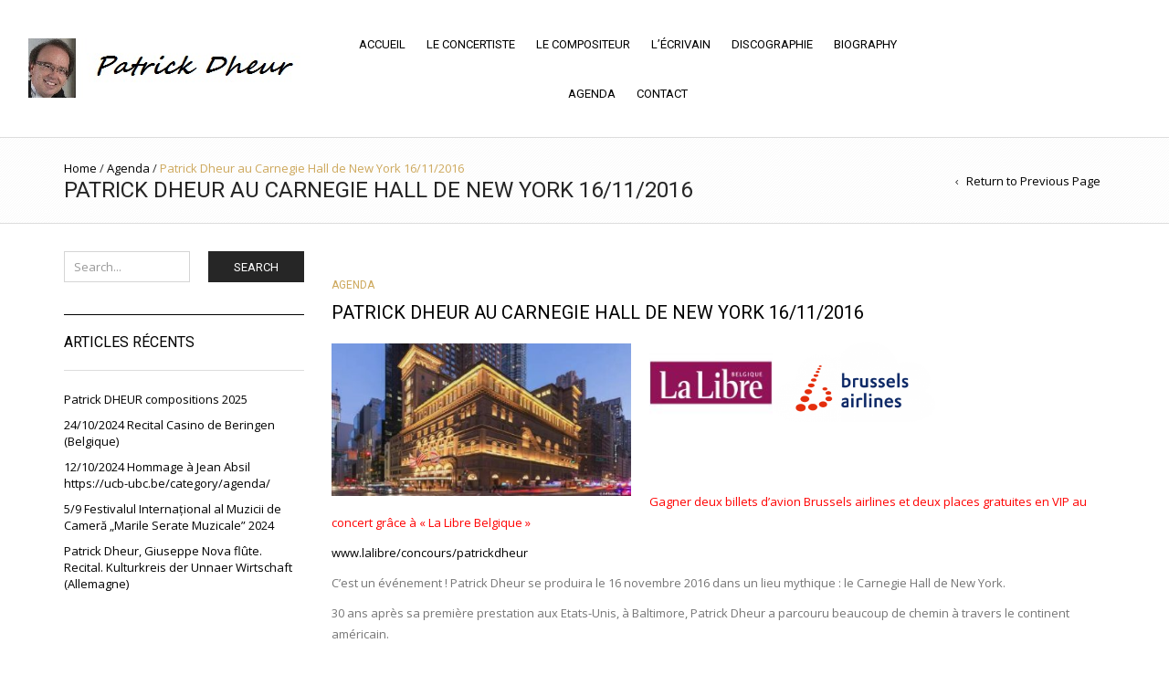

--- FILE ---
content_type: text/html; charset=UTF-8
request_url: http://www.dheur.org/patrick-dheur-au-carnegie-hall-de-new-york-16112016/
body_size: 18172
content:
<!DOCTYPE html>
<html lang="fr-FR" xmlns:og="http://opengraphprotocol.org/schema/" xmlns:fb="http://www.facebook.com/2008/fbml">
<head>
    	<meta charset="UTF-8" />
    
    <meta name="viewport" content="width=device-width, initial-scale=1, maximum-scale=2.0"/>
   
	<link rel="shortcut icon" href="http://http://www.dheur.org/wp-content/themes/royal/images/favicon.ico" />
	<title>Patrick Dheur au Carnegie Hall de New York 16/11/2016 | Patrick Dheur - Pianiste, Concertiste, Compositeur, Ecrivain</title>
						<script type="text/javascript">document.documentElement.className = document.documentElement.className + ' yes-js js_active js'</script>
						<style>
				.wishlist_table .add_to_cart, a.add_to_wishlist.button.alt { border-radius: 16px; -moz-border-radius: 16px; -webkit-border-radius: 16px; }			</style>
			<script type="text/javascript">
				var yith_wcwl_plugin_ajax_web_url = '/wp-admin/admin-ajax.php';
			</script>
		<meta name='robots' content='max-image-preview:large' />
<link rel='dns-prefetch' href='//fonts.googleapis.com' />
<link rel='dns-prefetch' href='//s.w.org' />
<link rel="alternate" type="application/rss+xml" title="Patrick Dheur - Pianiste, Concertiste, Compositeur, Ecrivain &raquo; Flux" href="http://www.dheur.org/feed/" />
<link rel="alternate" type="application/rss+xml" title="Patrick Dheur - Pianiste, Concertiste, Compositeur, Ecrivain &raquo; Flux des commentaires" href="http://www.dheur.org/comments/feed/" />
<meta property="og:title" content="Patrick Dheur au Carnegie Hall de New York 16/11/2016"/><meta property="og:type" content="article"/><meta property="og:description" content=""/><meta property="og:url" content="http://www.dheur.org/patrick-dheur-au-carnegie-hall-de-new-york-16112016/"/><meta property="og:site_name" content="Patrick Dheur - Pianiste, Concertiste, Compositeur, Ecrivain"/><meta property="og:image" content="http://www.dheur.org/wp-content/themes/royal/images/staticks/facebook-default.jpg"/><script type="text/javascript">
window._wpemojiSettings = {"baseUrl":"https:\/\/s.w.org\/images\/core\/emoji\/14.0.0\/72x72\/","ext":".png","svgUrl":"https:\/\/s.w.org\/images\/core\/emoji\/14.0.0\/svg\/","svgExt":".svg","source":{"concatemoji":"http:\/\/www.dheur.org\/wp-includes\/js\/wp-emoji-release.min.js"}};
/*! This file is auto-generated */
!function(e,a,t){var n,r,o,i=a.createElement("canvas"),p=i.getContext&&i.getContext("2d");function s(e,t){var a=String.fromCharCode,e=(p.clearRect(0,0,i.width,i.height),p.fillText(a.apply(this,e),0,0),i.toDataURL());return p.clearRect(0,0,i.width,i.height),p.fillText(a.apply(this,t),0,0),e===i.toDataURL()}function c(e){var t=a.createElement("script");t.src=e,t.defer=t.type="text/javascript",a.getElementsByTagName("head")[0].appendChild(t)}for(o=Array("flag","emoji"),t.supports={everything:!0,everythingExceptFlag:!0},r=0;r<o.length;r++)t.supports[o[r]]=function(e){if(!p||!p.fillText)return!1;switch(p.textBaseline="top",p.font="600 32px Arial",e){case"flag":return s([127987,65039,8205,9895,65039],[127987,65039,8203,9895,65039])?!1:!s([55356,56826,55356,56819],[55356,56826,8203,55356,56819])&&!s([55356,57332,56128,56423,56128,56418,56128,56421,56128,56430,56128,56423,56128,56447],[55356,57332,8203,56128,56423,8203,56128,56418,8203,56128,56421,8203,56128,56430,8203,56128,56423,8203,56128,56447]);case"emoji":return!s([129777,127995,8205,129778,127999],[129777,127995,8203,129778,127999])}return!1}(o[r]),t.supports.everything=t.supports.everything&&t.supports[o[r]],"flag"!==o[r]&&(t.supports.everythingExceptFlag=t.supports.everythingExceptFlag&&t.supports[o[r]]);t.supports.everythingExceptFlag=t.supports.everythingExceptFlag&&!t.supports.flag,t.DOMReady=!1,t.readyCallback=function(){t.DOMReady=!0},t.supports.everything||(n=function(){t.readyCallback()},a.addEventListener?(a.addEventListener("DOMContentLoaded",n,!1),e.addEventListener("load",n,!1)):(e.attachEvent("onload",n),a.attachEvent("onreadystatechange",function(){"complete"===a.readyState&&t.readyCallback()})),(e=t.source||{}).concatemoji?c(e.concatemoji):e.wpemoji&&e.twemoji&&(c(e.twemoji),c(e.wpemoji)))}(window,document,window._wpemojiSettings);
</script>
<style type="text/css">
img.wp-smiley,
img.emoji {
	display: inline !important;
	border: none !important;
	box-shadow: none !important;
	height: 1em !important;
	width: 1em !important;
	margin: 0 0.07em !important;
	vertical-align: -0.1em !important;
	background: none !important;
	padding: 0 !important;
}
</style>
	<link rel='stylesheet' id='dashicons-css'  href='http://www.dheur.org/wp-includes/css/dashicons.min.css' type='text/css' media='all' />
<link rel='stylesheet' id='wp-jquery-ui-dialog-css'  href='http://www.dheur.org/wp-includes/css/jquery-ui-dialog.min.css' type='text/css' media='all' />
<link rel='stylesheet' id='wp-block-library-css'  href='http://www.dheur.org/wp-includes/css/dist/block-library/style.min.css' type='text/css' media='all' />
<style id='global-styles-inline-css' type='text/css'>
body{--wp--preset--color--black: #000000;--wp--preset--color--cyan-bluish-gray: #abb8c3;--wp--preset--color--white: #ffffff;--wp--preset--color--pale-pink: #f78da7;--wp--preset--color--vivid-red: #cf2e2e;--wp--preset--color--luminous-vivid-orange: #ff6900;--wp--preset--color--luminous-vivid-amber: #fcb900;--wp--preset--color--light-green-cyan: #7bdcb5;--wp--preset--color--vivid-green-cyan: #00d084;--wp--preset--color--pale-cyan-blue: #8ed1fc;--wp--preset--color--vivid-cyan-blue: #0693e3;--wp--preset--color--vivid-purple: #9b51e0;--wp--preset--gradient--vivid-cyan-blue-to-vivid-purple: linear-gradient(135deg,rgba(6,147,227,1) 0%,rgb(155,81,224) 100%);--wp--preset--gradient--light-green-cyan-to-vivid-green-cyan: linear-gradient(135deg,rgb(122,220,180) 0%,rgb(0,208,130) 100%);--wp--preset--gradient--luminous-vivid-amber-to-luminous-vivid-orange: linear-gradient(135deg,rgba(252,185,0,1) 0%,rgba(255,105,0,1) 100%);--wp--preset--gradient--luminous-vivid-orange-to-vivid-red: linear-gradient(135deg,rgba(255,105,0,1) 0%,rgb(207,46,46) 100%);--wp--preset--gradient--very-light-gray-to-cyan-bluish-gray: linear-gradient(135deg,rgb(238,238,238) 0%,rgb(169,184,195) 100%);--wp--preset--gradient--cool-to-warm-spectrum: linear-gradient(135deg,rgb(74,234,220) 0%,rgb(151,120,209) 20%,rgb(207,42,186) 40%,rgb(238,44,130) 60%,rgb(251,105,98) 80%,rgb(254,248,76) 100%);--wp--preset--gradient--blush-light-purple: linear-gradient(135deg,rgb(255,206,236) 0%,rgb(152,150,240) 100%);--wp--preset--gradient--blush-bordeaux: linear-gradient(135deg,rgb(254,205,165) 0%,rgb(254,45,45) 50%,rgb(107,0,62) 100%);--wp--preset--gradient--luminous-dusk: linear-gradient(135deg,rgb(255,203,112) 0%,rgb(199,81,192) 50%,rgb(65,88,208) 100%);--wp--preset--gradient--pale-ocean: linear-gradient(135deg,rgb(255,245,203) 0%,rgb(182,227,212) 50%,rgb(51,167,181) 100%);--wp--preset--gradient--electric-grass: linear-gradient(135deg,rgb(202,248,128) 0%,rgb(113,206,126) 100%);--wp--preset--gradient--midnight: linear-gradient(135deg,rgb(2,3,129) 0%,rgb(40,116,252) 100%);--wp--preset--duotone--dark-grayscale: url('#wp-duotone-dark-grayscale');--wp--preset--duotone--grayscale: url('#wp-duotone-grayscale');--wp--preset--duotone--purple-yellow: url('#wp-duotone-purple-yellow');--wp--preset--duotone--blue-red: url('#wp-duotone-blue-red');--wp--preset--duotone--midnight: url('#wp-duotone-midnight');--wp--preset--duotone--magenta-yellow: url('#wp-duotone-magenta-yellow');--wp--preset--duotone--purple-green: url('#wp-duotone-purple-green');--wp--preset--duotone--blue-orange: url('#wp-duotone-blue-orange');--wp--preset--font-size--small: 13px;--wp--preset--font-size--medium: 20px;--wp--preset--font-size--large: 36px;--wp--preset--font-size--x-large: 42px;}.has-black-color{color: var(--wp--preset--color--black) !important;}.has-cyan-bluish-gray-color{color: var(--wp--preset--color--cyan-bluish-gray) !important;}.has-white-color{color: var(--wp--preset--color--white) !important;}.has-pale-pink-color{color: var(--wp--preset--color--pale-pink) !important;}.has-vivid-red-color{color: var(--wp--preset--color--vivid-red) !important;}.has-luminous-vivid-orange-color{color: var(--wp--preset--color--luminous-vivid-orange) !important;}.has-luminous-vivid-amber-color{color: var(--wp--preset--color--luminous-vivid-amber) !important;}.has-light-green-cyan-color{color: var(--wp--preset--color--light-green-cyan) !important;}.has-vivid-green-cyan-color{color: var(--wp--preset--color--vivid-green-cyan) !important;}.has-pale-cyan-blue-color{color: var(--wp--preset--color--pale-cyan-blue) !important;}.has-vivid-cyan-blue-color{color: var(--wp--preset--color--vivid-cyan-blue) !important;}.has-vivid-purple-color{color: var(--wp--preset--color--vivid-purple) !important;}.has-black-background-color{background-color: var(--wp--preset--color--black) !important;}.has-cyan-bluish-gray-background-color{background-color: var(--wp--preset--color--cyan-bluish-gray) !important;}.has-white-background-color{background-color: var(--wp--preset--color--white) !important;}.has-pale-pink-background-color{background-color: var(--wp--preset--color--pale-pink) !important;}.has-vivid-red-background-color{background-color: var(--wp--preset--color--vivid-red) !important;}.has-luminous-vivid-orange-background-color{background-color: var(--wp--preset--color--luminous-vivid-orange) !important;}.has-luminous-vivid-amber-background-color{background-color: var(--wp--preset--color--luminous-vivid-amber) !important;}.has-light-green-cyan-background-color{background-color: var(--wp--preset--color--light-green-cyan) !important;}.has-vivid-green-cyan-background-color{background-color: var(--wp--preset--color--vivid-green-cyan) !important;}.has-pale-cyan-blue-background-color{background-color: var(--wp--preset--color--pale-cyan-blue) !important;}.has-vivid-cyan-blue-background-color{background-color: var(--wp--preset--color--vivid-cyan-blue) !important;}.has-vivid-purple-background-color{background-color: var(--wp--preset--color--vivid-purple) !important;}.has-black-border-color{border-color: var(--wp--preset--color--black) !important;}.has-cyan-bluish-gray-border-color{border-color: var(--wp--preset--color--cyan-bluish-gray) !important;}.has-white-border-color{border-color: var(--wp--preset--color--white) !important;}.has-pale-pink-border-color{border-color: var(--wp--preset--color--pale-pink) !important;}.has-vivid-red-border-color{border-color: var(--wp--preset--color--vivid-red) !important;}.has-luminous-vivid-orange-border-color{border-color: var(--wp--preset--color--luminous-vivid-orange) !important;}.has-luminous-vivid-amber-border-color{border-color: var(--wp--preset--color--luminous-vivid-amber) !important;}.has-light-green-cyan-border-color{border-color: var(--wp--preset--color--light-green-cyan) !important;}.has-vivid-green-cyan-border-color{border-color: var(--wp--preset--color--vivid-green-cyan) !important;}.has-pale-cyan-blue-border-color{border-color: var(--wp--preset--color--pale-cyan-blue) !important;}.has-vivid-cyan-blue-border-color{border-color: var(--wp--preset--color--vivid-cyan-blue) !important;}.has-vivid-purple-border-color{border-color: var(--wp--preset--color--vivid-purple) !important;}.has-vivid-cyan-blue-to-vivid-purple-gradient-background{background: var(--wp--preset--gradient--vivid-cyan-blue-to-vivid-purple) !important;}.has-light-green-cyan-to-vivid-green-cyan-gradient-background{background: var(--wp--preset--gradient--light-green-cyan-to-vivid-green-cyan) !important;}.has-luminous-vivid-amber-to-luminous-vivid-orange-gradient-background{background: var(--wp--preset--gradient--luminous-vivid-amber-to-luminous-vivid-orange) !important;}.has-luminous-vivid-orange-to-vivid-red-gradient-background{background: var(--wp--preset--gradient--luminous-vivid-orange-to-vivid-red) !important;}.has-very-light-gray-to-cyan-bluish-gray-gradient-background{background: var(--wp--preset--gradient--very-light-gray-to-cyan-bluish-gray) !important;}.has-cool-to-warm-spectrum-gradient-background{background: var(--wp--preset--gradient--cool-to-warm-spectrum) !important;}.has-blush-light-purple-gradient-background{background: var(--wp--preset--gradient--blush-light-purple) !important;}.has-blush-bordeaux-gradient-background{background: var(--wp--preset--gradient--blush-bordeaux) !important;}.has-luminous-dusk-gradient-background{background: var(--wp--preset--gradient--luminous-dusk) !important;}.has-pale-ocean-gradient-background{background: var(--wp--preset--gradient--pale-ocean) !important;}.has-electric-grass-gradient-background{background: var(--wp--preset--gradient--electric-grass) !important;}.has-midnight-gradient-background{background: var(--wp--preset--gradient--midnight) !important;}.has-small-font-size{font-size: var(--wp--preset--font-size--small) !important;}.has-medium-font-size{font-size: var(--wp--preset--font-size--medium) !important;}.has-large-font-size{font-size: var(--wp--preset--font-size--large) !important;}.has-x-large-font-size{font-size: var(--wp--preset--font-size--x-large) !important;}
</style>
<link rel='stylesheet' id='contact-form-7-css'  href='http://www.dheur.org/wp-content/plugins/contact-form-7/includes/css/styles.css' type='text/css' media='all' />
<link rel='stylesheet' id='essential-grid-plugin-settings-css'  href='http://www.dheur.org/wp-content/plugins/essential-grid/public/assets/css/settings.css' type='text/css' media='all' />
<link rel='stylesheet' id='tp-open-sans-css'  href='http://fonts.googleapis.com/css?family=Open+Sans%3A300%2C400%2C600%2C700%2C800&#038;ver=6.0.11' type='text/css' media='all' />
<link rel='stylesheet' id='tp-raleway-css'  href='http://fonts.googleapis.com/css?family=Raleway%3A100%2C200%2C300%2C400%2C500%2C600%2C700%2C800%2C900&#038;ver=6.0.11' type='text/css' media='all' />
<link rel='stylesheet' id='tp-droid-serif-css'  href='http://fonts.googleapis.com/css?family=Droid+Serif%3A400%2C700&#038;ver=6.0.11' type='text/css' media='all' />
<link rel='stylesheet' id='rs-plugin-settings-css'  href='http://www.dheur.org/wp-content/plugins/revslider/public/assets/css/settings.css' type='text/css' media='all' />
<style id='rs-plugin-settings-inline-css' type='text/css'>
.tp-caption a{color:#ff7302;text-shadow:none;-webkit-transition:all 0.2s ease-out;-moz-transition:all 0.2s ease-out;-o-transition:all 0.2s ease-out;-ms-transition:all 0.2s ease-out}.tp-caption a:hover{color:#ffa902}.tp-caprion h5{font-size:13px}
</style>
<link rel='stylesheet' id='woocommerce_prettyPhoto_css-css'  href='//www.dheur.org/wp-content/plugins/woocommerce/assets/css/prettyPhoto.css' type='text/css' media='all' />
<link rel='stylesheet' id='jquery-selectBox-css'  href='http://www.dheur.org/wp-content/plugins/yith-woocommerce-wishlist/assets/css/jquery.selectBox.css' type='text/css' media='all' />
<link rel='stylesheet' id='yith-wcwl-main-css'  href='http://www.dheur.org/wp-content/plugins/yith-woocommerce-wishlist/assets/css/style.css' type='text/css' media='all' />
<link rel='stylesheet' id='yith-wcwl-font-awesome-css'  href='http://www.dheur.org/wp-content/plugins/yith-woocommerce-wishlist/assets/css/font-awesome.min.css' type='text/css' media='all' />
<link rel='stylesheet' id='schat-basic-css'  href='http://www.dheur.org/wp-content/plugins/screets-chat/assets/css/schat.basic.min.css' type='text/css' media='all' />
<link rel='stylesheet' id='js_composer_front-css'  href='http://www.dheur.org/wp-content/plugins/js_composer/assets/css/js_composer.min.css' type='text/css' media='all' />
<link rel='stylesheet' id='ms-main-css'  href='http://www.dheur.org/wp-content/plugins/masterslider/public/assets/css/masterslider.main.css' type='text/css' media='all' />
<link rel='stylesheet' id='ms-custom-css'  href='http://www.dheur.org/wp-content/uploads/masterslider/custom.css' type='text/css' media='all' />
<link rel='stylesheet' id='font-open-sans-css'  href='http://fonts.googleapis.com/css?family=Open+Sans%3A300%2C400%2C700%2C300italic&#038;ver=6.0.11' type='text/css' media='all' />
<link rel='stylesheet' id='font-roboto-css'  href='http://fonts.googleapis.com/css?family=Roboto%3A100%2C400%2C500%2C700%2C300&#038;subset=latin%2Ccyrillic-ext&#038;ver=6.0.11' type='text/css' media='all' />
<link rel='stylesheet' id='bsf-Defaults-css'  href='http://www.dheur.org/wp-content/uploads/smile_fonts/Defaults/Defaults.css' type='text/css' media='all' />
<link rel='stylesheet' id='fa-css'  href='http://www.dheur.org/wp-content/themes/royal/css/font-awesome.min.css' type='text/css' media='all' />
<link rel='stylesheet' id='bootstrap-css'  href='http://www.dheur.org/wp-content/themes/royal/css/bootstrap.min.css' type='text/css' media='all' />
<link rel='stylesheet' id='parent-style-css'  href='http://www.dheur.org/wp-content/themes/royal/style.css' type='text/css' media='all' />
<link rel='stylesheet' id='parent-plugins-css'  href='http://www.dheur.org/wp-content/themes/royal/css/plugins.css' type='text/css' media='all' />
<link rel='stylesheet' id='responsive-css'  href='http://www.dheur.org/wp-content/themes/royal/css/responsive.css' type='text/css' media='all' />
<script type="text/template" id="tmpl-variation-template">
    <div class="woocommerce-variation-description">
        {{{ data.variation.variation_description }}}
    </div>

    <div class="woocommerce-variation-price">
        {{{ data.variation.price_html }}}
    </div>

    <div class="woocommerce-variation-availability">
        {{{ data.variation.availability_html }}}
    </div>
</script>
<script type="text/template" id="tmpl-unavailable-variation-template">
    <p>Désolé, ce produit n&rsquo;est pas disponible. Veuillez choisir une combinaison différente.</p>
</script>
<script type='text/javascript' src='http://www.dheur.org/wp-includes/js/jquery/jquery.min.js' id='jquery-core-js'></script>
<script type='text/javascript' src='http://www.dheur.org/wp-includes/js/jquery/jquery-migrate.min.js' id='jquery-migrate-js'></script>
<script type='text/javascript' src='http://www.dheur.org/wp-content/plugins/essential-grid/public/assets/js/lightbox.js' id='themepunchboxext-js'></script>
<script type='text/javascript' src='http://www.dheur.org/wp-content/plugins/essential-grid/public/assets/js/jquery.themepunch.tools.min.js' id='tp-tools-js'></script>
<script type='text/javascript' src='http://www.dheur.org/wp-content/plugins/essential-grid/public/assets/js/jquery.themepunch.essential.min.js' id='essential-grid-essential-grid-script-js'></script>
<script type='text/javascript' src='http://www.dheur.org/wp-content/plugins/revslider/public/assets/js/jquery.themepunch.revolution.min.js' id='revmin-js'></script>
<script type='text/javascript' id='wc-add-to-cart-js-extra'>
/* <![CDATA[ */
var wc_add_to_cart_params = {"ajax_url":"\/wp-admin\/admin-ajax.php","wc_ajax_url":"\/patrick-dheur-au-carnegie-hall-de-new-york-16112016\/?wc-ajax=%%endpoint%%","i18n_view_cart":"Voir Panier","cart_url":"http:\/\/www.dheur.org\/?page_id=5","is_cart":"","cart_redirect_after_add":"no"};
/* ]]> */
</script>
<script type='text/javascript' src='//www.dheur.org/wp-content/plugins/woocommerce/assets/js/frontend/add-to-cart.min.js' id='wc-add-to-cart-js'></script>
<script type='text/javascript' src='http://www.dheur.org/wp-content/plugins/js_composer/assets/js/vendors/woocommerce-add-to-cart.js' id='vc_woocommerce-add-to-cart-js-js'></script>
<script type='text/javascript' src='http://www.dheur.org/wp-content/plugins/screets-chat/assets/js/firebase.js' id='firebase-js'></script>
<script type='text/javascript' id='schat-app-js-extra'>
/* <![CDATA[ */
var schat = {"ajax_url":"http:\/\/www.dheur.org\/wp-admin\/admin-ajax.php","plugin_url":"http:\/\/www.dheur.org\/wp-content\/plugins\/screets-chat","is_front_end":"1","is_op":null,"is_home":null,"current_page":"http:\/\/www.dheur.org\/patrick-dheur-au-carnegie-hall-de-new-york-16112016\/","company_avatar":"","ip":"3.14.3.190"};
/* ]]> */
</script>
<script type='text/javascript' src='http://www.dheur.org/wp-content/plugins/screets-chat/assets/js/schat.app.min.js' id='schat-app-js'></script>
<script type='text/javascript' src='http://www.dheur.org/wp-content/plugins/screets-chat/assets/js/lib/jquery.autosize.min.js' id='jquery-autosize-js'></script>
<script type='text/javascript' src='http://www.dheur.org/wp-content/themes/royal/js/modernizr.js' id='modernizr-js'></script>
<script type='text/javascript' src='http://www.dheur.org/wp-content/themes/royal/js/head.js' id='head-js'></script>
<link rel="https://api.w.org/" href="http://www.dheur.org/wp-json/" /><link rel="alternate" type="application/json" href="http://www.dheur.org/wp-json/wp/v2/posts/15450" /><link rel="EditURI" type="application/rsd+xml" title="RSD" href="http://www.dheur.org/xmlrpc.php?rsd" />
<link rel="wlwmanifest" type="application/wlwmanifest+xml" href="http://www.dheur.org/wp-includes/wlwmanifest.xml" /> 
<meta name="generator" content="WordPress 6.0.11" />
<meta name="generator" content="WooCommerce 2.5.5" />
<link rel="canonical" href="http://www.dheur.org/patrick-dheur-au-carnegie-hall-de-new-york-16112016/" />
<link rel='shortlink' href='http://www.dheur.org/?p=15450' />
<link rel="alternate" type="application/json+oembed" href="http://www.dheur.org/wp-json/oembed/1.0/embed?url=http%3A%2F%2Fwww.dheur.org%2Fpatrick-dheur-au-carnegie-hall-de-new-york-16112016%2F" />
<link rel="alternate" type="text/xml+oembed" href="http://www.dheur.org/wp-json/oembed/1.0/embed?url=http%3A%2F%2Fwww.dheur.org%2Fpatrick-dheur-au-carnegie-hall-de-new-york-16112016%2F&#038;format=xml" />
<script>var ms_grabbing_curosr='http://www.dheur.org/wp-content/plugins/masterslider/public/assets/css/common/grabbing.cur',ms_grab_curosr='http://www.dheur.org/wp-content/plugins/masterslider/public/assets/css/common/grab.cur';</script>
<meta name="generator" content="MasterSlider 2.25.4 - Responsive Touch Image Slider" />
		<script type="text/javascript">
			jQuery(document).ready(function() {
				// CUSTOM AJAX CONTENT LOADING FUNCTION
				var ajaxRevslider = function(obj) {
				
					// obj.type : Post Type
					// obj.id : ID of Content to Load
					// obj.aspectratio : The Aspect Ratio of the Container / Media
					// obj.selector : The Container Selector where the Content of Ajax will be injected. It is done via the Essential Grid on Return of Content
					
					var content = "";

					data = {};
					
					data.action = 'revslider_ajax_call_front';
					data.client_action = 'get_slider_html';
					data.token = '9bd41e0609';
					data.type = obj.type;
					data.id = obj.id;
					data.aspectratio = obj.aspectratio;
					
					// SYNC AJAX REQUEST
					jQuery.ajax({
						type:"post",
						url:"http://www.dheur.org/wp-admin/admin-ajax.php",
						dataType: 'json',
						data:data,
						async:false,
						success: function(ret, textStatus, XMLHttpRequest) {
							if(ret.success == true)
								content = ret.data;								
						},
						error: function(e) {
							console.log(e);
						}
					});
					
					 // FIRST RETURN THE CONTENT WHEN IT IS LOADED !!
					 return content;						 
				};
				
				// CUSTOM AJAX FUNCTION TO REMOVE THE SLIDER
				var ajaxRemoveRevslider = function(obj) {
					return jQuery(obj.selector+" .rev_slider").revkill();
				};

				// EXTEND THE AJAX CONTENT LOADING TYPES WITH TYPE AND FUNCTION
				var extendessential = setInterval(function() {
					if (jQuery.fn.tpessential != undefined) {
						clearInterval(extendessential);
						if(typeof(jQuery.fn.tpessential.defaults) !== 'undefined') {
							jQuery.fn.tpessential.defaults.ajaxTypes.push({type:"revslider",func:ajaxRevslider,killfunc:ajaxRemoveRevslider,openAnimationSpeed:0.3});   
							// type:  Name of the Post to load via Ajax into the Essential Grid Ajax Container
							// func: the Function Name which is Called once the Item with the Post Type has been clicked
							// killfunc: function to kill in case the Ajax Window going to be removed (before Remove function !
							// openAnimationSpeed: how quick the Ajax Content window should be animated (default is 0.3)
						}
					}
				},30);
			});
		</script>
		
            <style type="text/css">

                                    .label-icon.sale-label { 
                        width: 67px; 
                        height: 67px;
                    }            
                    .label-icon.sale-label { background-image: url(http://www.dheur.org/wp-content/themes/royal/images/label-sale.png); }
                                
                                    .label-icon.new-label { 
                        width: 67px; 
                        height: 67px;
                    }            
                    .label-icon.new-label { background-image: url(http://www.dheur.org/wp-content/themes/royal/images/label-new.png); }
                    
                                
                                body {
                                                                                                                                                            }

                
	            a:hover, a:focus,a.active,p.active,em.active,li.active,strong.active,span.active,span.active a,h1.active,h2.active,h3.active,h4.active,h5.active,h6.active,h1.active a,h2.active a,h3.active a,h4.active a,h5.active a,h6.active a,.color-main,ins,.product-information .out-of-stock,.languages-area .widget_currency_sel_widget ul.wcml_currency_switcher li:hover,.menu > li > a:hover,.menu .nav-sublist-dropdown ul > li.menu-item-has-children:hover:after,.title-banner .small-h,.header-vertical-enable .page-wrapper .header-type-vertical .header-search a .fa-search, .header-vertical-enable .page-wrapper .header-type-vertical2 .header-search a .fa-search.header-type-7 .menu-wrapper .menu >li >a:hover,.header-type-10 .menu-wrapper .navbar-collapse .menu-main-container .menu >li > a:hover,.big-coast,.big-coast:hover,.big-coast:focus,.reset-filter,.carousel-area li.active a,.carousel-area li a:hover,.filter-wrap .view-switcher .switchToGrid:hover,.filter-wrap .view-switcher .switchToList:hover,.products-page-cats a,.read-more:hover,.et-twitter-slider .et-tweet a,.product_list_widget .small-coast .amount,.default-link,.default-colored,.twitter-list li a,.copyright-1 .textwidget .active,.breadcrumbs li a,.comment-reply-link,.later-product-list .small-coast,.product-categories.with-accordion ul.children li a:hover,.product-categories >li >ul.children li.current-cat >a,.product-categories >li >ul.children > li.current-cat >a+span,.product_meta >span span,.product_meta a,.product-navigation .next-product .hide-info span.price,.product-navigation .prev-product .hide-info span.price,table.variations .reset_variations,.products-tabs .tab-title.opened,.categories-mask span,.product-category:hover .categories-mask span.more,.project-navigation .next-project .hide-info span,.project-navigation .prev-project .hide-info span,.caption .zmedium-h a,.ship-title,.mailto-company,.blog-post .zmedium-h a,.post-default .zmedium-h a,.before-checkout-form .showlogin,.before-checkout-form .showcoupon,.cta-block .active,.list li:before,.pricing-table ul li.row-price,.pricing-table.style3 ul li.row-price,.pricing-table.style3 ul li.row-price sub,.tabs.accordion .tab-title:hover,.tabs.accordion .tab-title:focus,.left-titles a:hover,.tab-title-left:hover,.team-member .member-details h5,.plus:after,.minus:after,.header-type-12 .header-search a:hover,.et-mobile-menu li > ul > li a:active,.mobile-nav-heading a:hover,.mobile-nav ul.wcml_currency_switcher li:hover,.mobile-nav #lang_sel_list a:hover,.mobile-nav .menu-social-icons li.active a,.mobile-nav .links li a:hover,.et-mobile-menu li a:hover,.et-mobile-menu li .open-child:hover,.et-mobile-menu.line-items li.active a,.register-link .register-popup .popup-terms a,.register-link .login-popup .popup-terms a,.login-link .register-popup .popup-terms a,.login-link .login-popup .popup-terms a,.product-categories >li >ul.children li >a:hover,.product-categories >li >ul.children li.current-cat >a,.product-categories >li.current-cat,.product-categories >li.current-cat a,.product-categories >li.current-cat span,.product-categories >li span:hover,.product-categories.categories-accordion ul.children li a:hover,.portfolio-descr .posted-in,.menu .nav-sublist-dropdown ul li a:hover,.show-quickly:hover,.menu >li.current-menu-item >a,.menu >li.current_page_ancestor >a,.widget_nav_menu .menu-shortcodes-container .menu > li.current-menu-item > a,.widget_nav_menu .menu-shortcodes-container .menu > li.current-menu-item > a:hover,.languages-area .lang_sel_list_horizontal a:hover,.menu .nav-sublist-dropdown ul > li.current-menu-item >a,.product-information .out-stock-wrapper .out-stock .wr-c,.menu .menu-full-width .nav-sublist-dropdown ul >li.menu-item-has-children .nav-sublist ul li a:hover,.header-type-2.slider-overlap .header .menu > li > a:hover,.page-heading .breadcrumbs,.bc-type-3 a:hover,.bc-type-4 a:hover,.bc-type-5 a:hover,.bc-type-6 a:hover,.back-history:hover:before,.testimonial-info .testimonial-author .url a,.product-image-wrapper.hover-effect-mask .hover-mask .mask-content .product-title a:hover,.header-type-10 .menu-wrapper .languages li a:hover,.header-type-10 .menu-wrapper .currency li a:hover,.widget_nav_menu li.current-menu-item a:before,.header-type-3.slider-overlap .header .menu > li > a:hover,.et-tooltip >div a:hover, .et-tooltip >div .price,.black-white-category .product-category .categories-mask span.more,.etheme_widget_brands li a strong,.main-footer-1 .blog-post-list .media-heading a:hover,.category-1 .widget_nav_menu li .sub-menu a:hover,.sidebar-widget .tagcloud a:hover,.church-hover .icon_list_icon:hover i,.tabs .tab-title:hover,footer .address-company a.white-text,.blog-post-list .media-heading a:hover,.footer-top-2 .product_list_widget li .media-heading a:hover,.tagcloud a:hover,.product_list_widget .media-heading a:hover,.menu .menu-full-width .nav-sublist-dropdown ul > li.menu-item-has-children .nav-sublist ul li.current-menu-item a,.header-vertical-enable .page-wrapper .header-type-vertical .header-search a .fa-search, .header-vertical-enable .page-wrapper .header-type-vertical2 .header-search a .fa-search,.main-footer-1 .container .hidden-tooltip i:hover,.list-unstyled a:hover,.portfolio-descr a              { color: #cda85c; }
	
	            .header-vertical-enable .shopping-container a:hover,.header-vertical-enable .header-search a:hover,.header-vertical-enable .container .menu >li >a:hover,.products-tabs .tab-title.opened:hover,.header-vertical-enable .container .menu >li.current-menu-item >a,.header-vertical-enable .page-wrapper .container .menu .nav-sublist-dropdown ul >li.menu-item-has-children .nav-sublist ul li a:hover,.header-vertical-enable .page-wrapper .container .menu .menu-full-width .nav-sublist-dropdown ul >li >a:hover,.header-vertical-enable .page-wrapper .container .menu .nav-sublist-dropdown ul >li.menu-item-has-children .nav-sublist ul >li.current-menu-item >a,.header-vertical-enable .page-wrapper .container .menu .nav-sublist-dropdown ul >li.menu-item-has-children .nav-sublist ul li a:hover,.slid-btn.active:hover,.btn.bordered:hover    { color: #cda85c!important; }
	
	            hr.active,.btn.filled.active,.header-type-9 .top-bar,.shopping-container .btn.border-grey:hover,.bottom-btn .btn.btn-black:hover,#searchModal .large-h:after,#searchModal .btn-black,.details-tools .btn-black:hover,.product-information .cart button[type=submit]:hover,.all-fontAwesome .fa-hover a:hover,.all-fontAwesome .fa-hover a:hover span,.header-type-12 .shopping-container,.portfolio-filters li .btn.active,.progress-bar > div,.wp-picture .zoom >i, .swiper-slide .zoom >i, .portfolio-image .zoom >i, .thumbnails-x .zoom >i, .teaser_grid_container .post-thumb .zoom >i,.teaser-box h3:after,.mc4wp-form input[type=submit],.ui-slider .ui-slider-handle,.et-tooltip:hover,.btn-active,.rev_slider_wrapper .type-label-2,.menu-social-icons.larger li a:hover, .menu-social-icons.larger li a:focus,.ui-slider .ui-slider-handle:hover,.category-1 .widget_product_categories .widget-title,.category-1 .widget_product_categories .widgettitle,.category-1 .widget_nav_menu .widget-title,.menu-social-icons.larger.white li a:hover,.type-label-2,.btn.filled:hover, .btn.filled:focus,.widget_shopping_cart .bottom-btn a:hover,.horizontal-break-alt:after,.price_slider_wrapper .price_slider_amount button:hover,.btn.btn-black:hover,.etheme_widget_search .button:hover,input[type=submit]:hover,.project-navigation .prev-project a:hover,.project-navigation .next-project a:hover,.button:hover,.mfp-close:hover,.mfp-close:focus,.tabs.accordion .tab-title:before,#searchModal .btn-black:hover,.toggle-block.bordered .toggle-element > a:before,.place-order .button:hover,.cart-bag .ico-sum,.cart-bag .ico-sum:after,.main-footer-1 .blog-post-list li .date-event,.menu-social-icons.larger a i:hover                 { background-color: #cda85c; }
	
	            .active-hover .top-icon:hover .aio-icon,.active-hover .left-icon:hover .aio-icon,.project-navigation .next-project:hover,.project-navigation .prev-project:hover       { background-color: #cda85c!important; }
	
	            .btn.filled.active,.btn.filled.active.medium,.bottom-btn .btn.btn-black:hover,.details-tools .btn-black:hover,a.list-group-item.active,a.list-group-item.active:hover,a.list-group-item.active:focus,.shopping-container .btn.border-grey:hover,.btn-active,.category-1 .widget_product_categories,.category-1 .widget_nav_menu,.main-footer-1 .blog-post-list li .date-event,.sidebar-widget .tagcloud a:hover,.dotted-menu-link a:hover,.header-type-3.slider-overlap .header .menu > li.dotted-menu-link > a:hover,.header-vertical-enable .page-wrapper .header-type-vertical .container .menu > li.dotted-menu-link > a,.btn.filled:hover, .btn.filled:focus,.btn.btn-black:hover,.etheme_widget_search .button:hover,.project-navigation .prev-project a:hover,.project-navigation .next-project a:hover,.button:hover,.project-navigation .next-project:hover a, .project-navigation .prev-project:hover a,.tagcloud a:hover,.slid-btn.active:hover,.cart-bag .ico-sum:before,.btn.bordered:hover             { border-color: #cda85c; }

                              { color: #cda85c; }

	                          { color: rgb(175,138,62); }
	
	                             { background-color: rgb(175,138,62); }
	

                .woocommerce.widget_price_filter .ui-slider .ui-slider-range, 
                .woocommerce-page .widget_price_filter .ui-slider .ui-slider-range{
                  background: rgba(205,168,92,0.35);
                }


                body {font-family: ;}                
                p,.title-alt,.header-type-8 .menu-wrapper .languages-area .lang_sel_list_horizontal a,.header-type-8 .menu-wrapper .widget_currency_sel_widget ul.wcml_currency_switcher li,.header-type-10 .menu-wrapper .languages-area .lang_sel_list_horizontal a,.header-type-10 .menu-wrapper .widget_currency_sel_widget ul.wcml_currency_switcher li,.shopping-container .small-h,.order-list .media-heading,.btn,.button,.wishlist_table .add_to_cart.button,.review,.products-grid .product-title,.products-list .product .product-details .product-title,.out-stock .wr-c,.product-title,.added-text,.widget_layered_nav li a,.widget_layered_nav li .count,.widget_layered_nav_filters ul li a,.blog-post-list .media-heading,.date-event,.read-more,.teaser-box h3,.widget-title,.footer-top .title,.product_list_widget .media-heading a,.alert-message,.main-footer h5,.main-footer .vc_separator,.main-footer .widget-title,.address-company,.post h2,.share-post .share-title,.related-posts .title,.comment-reply-title,.control-label,.widget_categories a,.latest-post-list .media-heading a,.later-product-list .media-heading a,.tab-content .comments-list .media-heading a,.woocommerce-product-rating .woocommerce-review-link,.comment-form-rating label,.product_meta,.product-navigation .next-product .hide-info span,.product-navigation .prev-product .hide-info span,.meta-title,.categories-mask span.more,.recentCarousel .slide-item .caption h3,.recentCarousel .slide-item .caption h2,.simple-list strong,.amount-text,.amount-text .slider-amount,.custom-checkbox a,.custom-checkbox .count,.toggle-block .toggle-element > a,.toggle-block .panel-body ul a,.shop-table .table-bordered td.product-name a,.coupon input[type=text],.shop_table.wishlist_table td.product-name,.cust-checkbox a,.shop_table tr > td,.shop_table td.product-name,.payment_methods li label,form .form-row label,.widget_nav_menu li a,.header-type-12 .shopping-container .shopping-cart-widget .shop-text,.mobile-nav-heading,.mobile-nav .links li a,.et-mobile-menu li a,.register-link .register-popup,.register-link .login-popup,.login-link .register-popup,.login-link .login-popup,.register-link .register-popup label,.register-link .login-popup label,.login-link .register-popup label,.login-link .login-popup label,.active-filters li a,.product-categories >li >a,.product-categories >li >ul.children li >a,.emodal .emodal-text .btn,#bbpress-forums .bbp-forum-title,#bbpress-forums .bbp-topic-title > a,#bbpress-forums .bbp-reply-title > a,#bbpress-forums li.bbp-header,#bbpress-forums li.bbp-footer,.filter-title,.medium-coast,.big-coast,.count-p .count-number,.price,.small-coast,.blog-post-list .media-heading a,.author-info .media-heading,.comments-list .media-heading a,.comments-list .media-heading,.comment-reply-link,.later-product-list .small-coast,.product-information .woocommerce-price-suffix,.quantity input[type=text],.product-navigation .next-product .hide-info span.price,.product-navigation .prev-product .hide-info span.price,table.variations td label,.tabs .tab-title,.etheme_widget_qr_code .widget-title,.project-navigation .next-project .hide-info span,.project-navigation .prev-project .hide-info span,.project-navigation .next-project .hide-info span.price,.project-navigation .prev-project .hide-info span.price,.pagination-cubic li a,.pagination-cubic li span.page-numbers.current,.toggle-block.bordered .toggle-element > a,.shop-table thead tr th,.xlarge-coast,.address .btn,.step-nav li,.xmedium-coast,.cart-subtotal th,.shipping th,.order-total th,.step-title,.bel-title,.lookbook-share,.tabs.accordion .tab-title,.register-link .register-popup .popup-title span,.register-link .login-popup .popup-title span,.login-link .register-popup .popup-title span,.login-link .login-popup .popup-title span,.show-quickly,.reviews-position-outside #reviews h2 {font-family: ;}                
                .page-heading #breadcrumb, .page-heading .delimeter, .back-history, .page-heading a, .page-heading .woocommerce-breadcrumb, .page-heading .title {font-family: ;}               
                .header-wrapper .menu > li > a, .header-type-2.slider-overlap .header .menu > li > a, .header-type-3.slider-overlap .header .menu > li > a, .header-type-7 .menu-wrapper .menu > li > a, .header-type-10 .menu-wrapper .navbar-collapse .menu-main-container .menu > li > a, .header-vertical-enable .page-wrapper .header-type-vertical .container .menu > li > a, .header-vertical-enable .page-wrapper .header-type-vertical2 .container .menu > li > a {font-family: ;}                
                h1 {}                h2 {}                h3 {}                h4 {}                h5 {}                h6 {}

                .bc-type-1, .bc-type-2, .bc-type-3, .bc-type-4, .bc-type-5, .bc-type-6, .bc-type-7, .bc-type-8 {}
                .header-wrapper {}
                header.header .menu-wrapper {}                
                
                 
                 body.bordered .body-border-left, 
                 body.bordered .body-border-top, 
                 body.bordered .body-border-right, 
                 body.bordered .body-border-bottom {
                                     }

            </style>
            <script type="text/javascript">
                var ajaxFilterEnabled = 0;
                var successfullyAdded = 'successfully added to your shopping cart';
                var view_mode_default = 'grid_list';
                var catsAccordion = false;
                                        catsAccordion = true;
                                                            var checkoutUrl = 'http://www.dheur.org/?page_id=6';
                        var contBtn = 'Continue shopping';
                        var checkBtn = 'Checkout';
                                                    
				
            </script>
        <meta name="generator" content="Powered by Visual Composer - drag and drop page builder for WordPress."/>
<!--[if lte IE 9]><link rel="stylesheet" type="text/css" href="http://www.dheur.org/wp-content/plugins/js_composer/assets/css/vc_lte_ie9.min.css" media="screen"><![endif]--><!--[if IE  8]><link rel="stylesheet" type="text/css" href="http://www.dheur.org/wp-content/plugins/js_composer/assets/css/vc-ie8.min.css" media="screen"><![endif]--><script>
  (function(i,s,o,g,r,a,m){i['GoogleAnalyticsObject']=r;i[r]=i[r]||function(){
  (i[r].q=i[r].q||[]).push(arguments)},i[r].l=1*new Date();a=s.createElement(o),
  m=s.getElementsByTagName(o)[0];a.async=1;a.src=g;m.parentNode.insertBefore(a,m)
  })(window,document,'script','https://www.google-analytics.com/analytics.js','ga');

  ga('create', 'UA-77928205-1', 'auto');
  ga('send', 'pageview');

</script><meta name="generator" content="Powered by Slider Revolution 5.1.6 - responsive, Mobile-Friendly Slider Plugin for WordPress with comfortable drag and drop interface." />
<noscript><style type="text/css"> .wpb_animate_when_almost_visible { opacity: 1; }</style></noscript></head>

<body class="post-template-default single single-post postid-15450 single-format-standard _masterslider _msp_version_2.25.4 fixNav-enabled  top-cart-disabled  banner-mask- wide breadcrumbs-type-2 wpb-js-composer js-comp-ver-4.11.2 vc_responsive">


<div id="st-container" class="st-container">

	<nav class="st-menu mobile-menu-block">
		<div class="nav-wrapper">
			<div class="st-menu-content">
				<div class="mobile-nav">
					<div class="close-mobile-nav close-block mobile-nav-heading"><i class="fa fa-bars"></i> Navigation</div>
					<div class="menu-main-container"><ul id="menu-main" class="menu"><li id="menu-item-15264" class="menu-item menu-item-type-post_type menu-item-object-page menu-item-home menu-item-15264 item-level-0"><a href="http://www.dheur.org/">Accueil</a></li>
<li id="menu-item-15284" class="menu-item menu-item-type-post_type menu-item-object-page menu-item-15284 item-level-0"><a href="http://www.dheur.org/le-concertiste/">Le concertiste</a></li>
<li id="menu-item-15293" class="menu-item menu-item-type-post_type menu-item-object-page menu-item-15293 item-level-0"><a href="http://www.dheur.org/le-compositeur/">Le compositeur</a></li>
<li id="menu-item-15292" class="menu-item menu-item-type-post_type menu-item-object-page menu-item-15292 item-level-0"><a href="http://www.dheur.org/l-ecrivain/">L&rsquo;écrivain</a></li>
<li id="menu-item-15398" class="menu-item menu-item-type-post_type menu-item-object-page menu-item-15398 item-level-0"><a href="http://www.dheur.org/discographie/">Discographie</a></li>
<li id="menu-item-15649" class="menu-item menu-item-type-post_type menu-item-object-page menu-item-15649 item-level-0"><a href="http://www.dheur.org/biography/">Biography</a></li>
<li id="menu-item-15295" class="menu-item menu-item-type-taxonomy menu-item-object-category current-post-ancestor current-menu-parent current-post-parent menu-item-15295 item-level-0"><a href="http://www.dheur.org/category/agenda/">Agenda</a></li>
<li id="menu-item-15296" class="menu-item menu-item-type-post_type menu-item-object-page menu-item-15296 item-level-0"><a href="http://www.dheur.org/contact/">Contact</a></li>
</ul></div>					
						
					
											
						
				</div>
			</div>
		</div>
		
	</nav>
	
	<div class="st-pusher" style="background-color:#fff;">
	<div class="st-content">
	<div class="st-content-inner">
	<div class="page-wrapper fixNav-enabled">
	
				
					<div class="fixed-header-area fixed-header-type-16">
				<div class="fixed-header">
					<div class="container">
					
						<div id="st-trigger-effects" class="column">
							<button data-effect="mobile-menu-block" class="menu-icon"></button>
						</div>
						    
						<div class="header-logo">
							                    <a href="http://www.dheur.org"><img src="http://www.dheur.org/wp-content/uploads/logo.jpg" alt="" /></a>
        						</div>

						<div class="collapse navbar-collapse">
								
							<div class="menu-main-container"><ul id="menu-main-1" class="menu"><li id="menu-item-15264" class="menu-item menu-item-type-post_type menu-item-object-page menu-item-home menu-item-15264 item-level-0"><a href="http://www.dheur.org/">Accueil</a></li>
<li id="menu-item-15284" class="menu-item menu-item-type-post_type menu-item-object-page menu-item-15284 item-level-0"><a href="http://www.dheur.org/le-concertiste/">Le concertiste</a></li>
<li id="menu-item-15293" class="menu-item menu-item-type-post_type menu-item-object-page menu-item-15293 item-level-0"><a href="http://www.dheur.org/le-compositeur/">Le compositeur</a></li>
<li id="menu-item-15292" class="menu-item menu-item-type-post_type menu-item-object-page menu-item-15292 item-level-0"><a href="http://www.dheur.org/l-ecrivain/">L&rsquo;écrivain</a></li>
<li id="menu-item-15398" class="menu-item menu-item-type-post_type menu-item-object-page menu-item-15398 item-level-0"><a href="http://www.dheur.org/discographie/">Discographie</a></li>
<li id="menu-item-15649" class="menu-item menu-item-type-post_type menu-item-object-page menu-item-15649 item-level-0"><a href="http://www.dheur.org/biography/">Biography</a></li>
<li id="menu-item-15295" class="menu-item menu-item-type-taxonomy menu-item-object-category current-post-ancestor current-menu-parent current-post-parent menu-item-15295 item-level-0"><a href="http://www.dheur.org/category/agenda/">Agenda</a></li>
<li id="menu-item-15296" class="menu-item menu-item-type-post_type menu-item-object-page menu-item-15296 item-level-0"><a href="http://www.dheur.org/contact/">Contact</a></li>
</ul></div>				<br>
				<h4 class="a-center">Set your main menu in <em>Appearance &gt; Menus</em></h4>
										
						</div><!-- /.navbar-collapse -->
						
						<div class="navbar-header navbar-right">
							<div class="navbar-right">
					            						            
								
							</div>
						</div>
						
						<div class="modal-buttons">
																					
													</div>
							
					</div>
				</div>
			</div>
				
		
<div class="header-wrapper header-type-16 ">
		
			
		<header class="header main-header">
			<div class="container">	
					<div class="navbar" role="navigation">
						<div class="container-fluid">
							<div id="st-trigger-effects" class="column">
								<button data-effect="mobile-menu-block" class="menu-icon"></button>
							</div>
							<div class="header-logo">
								                    <a href="http://www.dheur.org"><img src="http://www.dheur.org/wp-content/uploads/logo.jpg" alt="" /></a>
        							</div>
							
							<div class="clearfix visible-md visible-sm visible-xs"></div>
							<div class="tbs">
								<div class="collapse navbar-collapse">
									<div class="menu-main-container"><ul id="menu-main-1" class="menu"><li id="menu-item-15264" class="menu-item menu-item-type-post_type menu-item-object-page menu-item-home menu-item-15264 item-level-0"><a href="http://www.dheur.org/">Accueil</a></li>
<li id="menu-item-15284" class="menu-item menu-item-type-post_type menu-item-object-page menu-item-15284 item-level-0"><a href="http://www.dheur.org/le-concertiste/">Le concertiste</a></li>
<li id="menu-item-15293" class="menu-item menu-item-type-post_type menu-item-object-page menu-item-15293 item-level-0"><a href="http://www.dheur.org/le-compositeur/">Le compositeur</a></li>
<li id="menu-item-15292" class="menu-item menu-item-type-post_type menu-item-object-page menu-item-15292 item-level-0"><a href="http://www.dheur.org/l-ecrivain/">L&rsquo;écrivain</a></li>
<li id="menu-item-15398" class="menu-item menu-item-type-post_type menu-item-object-page menu-item-15398 item-level-0"><a href="http://www.dheur.org/discographie/">Discographie</a></li>
<li id="menu-item-15649" class="menu-item menu-item-type-post_type menu-item-object-page menu-item-15649 item-level-0"><a href="http://www.dheur.org/biography/">Biography</a></li>
<li id="menu-item-15295" class="menu-item menu-item-type-taxonomy menu-item-object-category current-post-ancestor current-menu-parent current-post-parent menu-item-15295 item-level-0"><a href="http://www.dheur.org/category/agenda/">Agenda</a></li>
<li id="menu-item-15296" class="menu-item menu-item-type-post_type menu-item-object-page menu-item-15296 item-level-0"><a href="http://www.dheur.org/contact/">Contact</a></li>
</ul></div>								</div><!-- /.navbar-collapse -->
							</div>
	
							<div class="navbar-header navbar-right">
								<div class="navbar-right">
						            						            
						            	
								</div>
							</div>
						</div><!-- /.container-fluid -->
					</div>
			</div>
		</header>
	</div>


            
            <div class="page-heading bc-type-2">
                <div class="container">
                    <div class="row">
                        <div class="col-md-12 a-center">
                            <div class="breadcrumbs"><div id="breadcrumb"><a href="http://www.dheur.org">Home</a> <span class="delimeter">/</span> <a href="http://www.dheur.org/category/agenda/">Agenda</a> <span class="delimeter">/</span> <span class="current">Patrick Dheur au Carnegie Hall de New York 16/11/2016</span></div><a class="back-history" href="javascript: history.go(-1)">Return to Previous Page</a></div>                            <h1 class="title"><span>Patrick Dheur au Carnegie Hall de New York 16/11/2016</span></h1>
                        </div>
                    </div>
                </div>
            </div>

        
<div class="container">
	<div class="page-content sidebar-position-left">
		<div class="row">
			
			<div class="content col-md-9 col-md-push-3">
								
					<article class="blog-post post-single post-15450 post type-post status-publish format-standard hentry category-agenda" id="post-15450" >
					
												

						
                                                    <h6 class="active"><a href="http://www.dheur.org/category/agenda/" rel="category tag">Agenda</a></h6>

                            <h2 class="entry-title">Patrick Dheur au Carnegie Hall de New York 16/11/2016</h2>

                        	                        
                                                    <div class="content-article entry-content">
                                    <div class="vc_row wpb_row vc_row-fluid"><div class="wpb_column vc_column_container vc_col-sm-12"><div class="vc_column-inner "><div class="wpb_wrapper">
	<div class="wpb_text_column wpb_content_element ">
		<div class="wpb_wrapper">
			<p><img class="alignnone wp-image-15540" src="http://www.dheur.org/wp-content/uploads/LaLibre1-300x169.jpg" alt="LaLibre1" width="135" height="76" srcset="http://www.dheur.org/wp-content/uploads/LaLibre1-300x169.jpg 300w, http://www.dheur.org/wp-content/uploads/LaLibre1-1024x576.jpg 1024w, http://www.dheur.org/wp-content/uploads/LaLibre1-149x84.jpg 149w, http://www.dheur.org/wp-content/uploads/LaLibre1-450x253.jpg 450w, http://www.dheur.org/wp-content/uploads/LaLibre1-555x312.jpg 555w, http://www.dheur.org/wp-content/uploads/LaLibre1.jpg 1920w" sizes="(max-width: 135px) 100vw, 135px" /><img loading="lazy" class="alignnone wp-image-15535" src="http://www.dheur.org/wp-content/uploads/bair-cloud-logo-cmyk-300x148.png" alt="bair-cloud-logo-cmyk" width="178" height="88" srcset="http://www.dheur.org/wp-content/uploads/bair-cloud-logo-cmyk-300x148.png 300w, http://www.dheur.org/wp-content/uploads/bair-cloud-logo-cmyk-149x74.png 149w, http://www.dheur.org/wp-content/uploads/bair-cloud-logo-cmyk-450x222.png 450w, http://www.dheur.org/wp-content/uploads/bair-cloud-logo-cmyk-555x274.png 555w, http://www.dheur.org/wp-content/uploads/bair-cloud-logo-cmyk.png 608w" sizes="(max-width: 178px) 100vw, 178px" /><img loading="lazy" class="alignleft wp-image-15451" src="http://www.dheur.org/wp-content/uploads/carnegie-hall-small-300x152.jpg" alt="carnegie-hall-small" width="328" height="166" srcset="http://www.dheur.org/wp-content/uploads/carnegie-hall-small-300x152.jpg 300w, http://www.dheur.org/wp-content/uploads/carnegie-hall-small-149x76.jpg 149w, http://www.dheur.org/wp-content/uploads/carnegie-hall-small-450x229.jpg 450w, http://www.dheur.org/wp-content/uploads/carnegie-hall-small.jpg 490w" sizes="(max-width: 328px) 100vw, 328px" /></p>
<p>&nbsp;</p>
<p>&nbsp;</p>
<p><span style="color: #ff0000;">Gagner deux billets d&rsquo;avion Brussels airlines et deux places gratuites en VIP au concert grâce à « La Libre Belgique »</span></p>
<p><a href="http://ipm.lalibre.be/scripts/Q.aspx?QID=Patrickdheur&amp;QLANG=923620000">www.lalibre/concours/patrickdheur</a></p>
<p>C’est un événement ! Patrick Dheur se produira le 16 novembre 2016 dans un lieu mythique : le Carnegie Hall de New York.</p>
<p>30 ans après sa première prestation aux Etats-Unis, à Baltimore, Patrick Dheur a parcouru beaucoup de chemin à travers le continent américain.</p>
<p>Pour les mélomanes intéressés, un voyage (4 ou 5 jours à New York) sera organisé pour aller écouter Patrick en concert.</p>
<p>Au programme : Visions des âmes pour piano seul, composé par Patrick Dheur Circus 1937 pour violon et piano avec Irina Tseitlin, violoniste lauréate du concours Reine Elisabeth, composé par Michael Tseitlin Sonate pour piano et violon de César Franck.</p>
<p>Ce concert unique sera précédé d&rsquo;un concert dans la « Virtuosi serie » à San Diego (Californie) le 6 novembre. Une date supplémentaire est en outre attendue à Los Angeles.</p>
<p>&nbsp;</p>
<p><img loading="lazy" class="wp-image-15452 alignleft" src="http://www.dheur.org/wp-content/uploads/virtuosi-2016-233x300.jpg" alt="virtuosi-2016" width="232" height="299" srcset="http://www.dheur.org/wp-content/uploads/virtuosi-2016-233x300.jpg 233w, http://www.dheur.org/wp-content/uploads/virtuosi-2016-149x192.jpg 149w, http://www.dheur.org/wp-content/uploads/virtuosi-2016.jpg 444w" sizes="(max-width: 232px) 100vw, 232px" /></p>

		</div>
	</div>
</div></div></div></div>
                            </div>
                        					
													<div class="share-post">
								<span class="share-title">Share Post</span>
	        <ul class="menu-social-icons ">
	    
	                <li>
	                    <a href="https://twitter.com/share?url=http://www.dheur.org/patrick-dheur-au-carnegie-hall-de-new-york-16112016/&text=Patrick%20Dheur%20au%20Carnegie%20Hall%20de%20New%20York%2016%2F11%2F2016" class="title-toolip" title="Twitter" target="_blank">
	                        <i class="ico-twitter"></i>
	                        <svg width="38" height="38" xmlns="http://www.w3.org/2000/svg" class="circle">
	                                <circle cx="19" cy="19" r="18" fill="rgba(255,255,255,0)" stroke="#000000"></circle>
	                        </svg>
	                    </a>
	                </li>
	        
	                <li>
	                    <a href="http://www.facebook.com/sharer.php?u=http://www.dheur.org/patrick-dheur-au-carnegie-hall-de-new-york-16112016/&amp;images=http://www.dheur.org/wp-content/uploads/bair-cloud-logo-cmyk-150x74.png" class="title-toolip" title="Facebook" target="_blank">
	                        <i class="ico-facebook"></i>
	                        <svg width="38" height="38" xmlns="http://www.w3.org/2000/svg" class="circle">
	                                <circle cx="19" cy="19" r="18" fill="rgba(255,255,255,0)" stroke="#000000"></circle>
	                        </svg>
	                    </a>
	                </li>
	        
	                <li>
	                    <a href="http://pinterest.com/pin/create/button/?url=http://www.dheur.org/patrick-dheur-au-carnegie-hall-de-new-york-16112016/&amp;media=http://www.dheur.org/wp-content/uploads/bair-cloud-logo-cmyk-150x74.png&amp;description=Patrick%20Dheur%20au%20Carnegie%20Hall%20de%20New%20York%2016%2F11%2F2016" class="title-toolip" title="Pinterest" target="_blank">
	                        <i class="ico-pinterest"></i>
	                        <svg width="38" height="38" xmlns="http://www.w3.org/2000/svg" class="circle">
	                                <circle cx="19" cy="19" r="18" fill="rgba(255,255,255,0)" stroke="#000000"></circle>
	                        </svg>
	                    </a>
	                </li>
	        
	                <li>
	                    <a href="http://plus.google.com/share?url=http://www.dheur.org/patrick-dheur-au-carnegie-hall-de-new-york-16112016/&title=" class="title-toolip" title="Google +" target="_blank">
	                        <i class="ico-google-plus"></i>
	                        <svg width="38" height="38" xmlns="http://www.w3.org/2000/svg" class="circle">
	                                <circle cx="19" cy="19" r="18" fill="rgba(255,255,255,0)" stroke="#000000"></circle>
	                        </svg>
	                    </a>
	                </li>
	        
	                <li>
	                    <a href="mailto:enteryour@addresshere.com?subject=Patrick%20Dheur%20au%20Carnegie%20Hall%20de%20New%20York%2016%2F11%2F2016&amp;body=Check%20this%20out:%20http://www.dheur.org/patrick-dheur-au-carnegie-hall-de-new-york-16112016/" class="title-toolip" title="Mail to friend" target="_blank">
	                        <i class="ico-envelope"></i>
	                        <svg width="38" height="38" xmlns="http://www.w3.org/2000/svg" class="circle">
	                                <circle cx="19" cy="19" r="18" fill="rgba(255,255,255,0)" stroke="#000000"></circle>
	                        </svg>
	                    </a>
	                </li>
	        
	        </ul>
	    							</div>
												
													        <div class="project-navigation">
                            <div class="pull-left prev-project">
                    <a href="http://www.dheur.org/recital-piano-solo-sienne-italie-2372016/" class="btn border-grey btn-xmedium project-nav">Previous</a> 
                    <div class="hide-info">
                                                <span class="price">Récital piano solo  Sienne (Italie)   23/7/2016</span>
                    </div>
                </div>
                                        <div class="pull-right next-project">
                    <a href="http://www.dheur.org/rotary-concerto-pour-piano-a-4-mains-et-orchestre-a-cordes-02062016/" class="btn border-grey btn-xmedium project-nav">Next</a>
                    <div class="hide-info">
                    	<span class="price">Sortie du nouveau CD  Piano à 4 mains live recording  Dheur/Braley/ORCW  2/9/2016</span>
                                            </div>
                </div>
                    </div>
    												
						
												
											
					</article>


				
						
		
	
			</div>

			
<div class="col-md-3 col-md-pull-9 sidebar sidebar-left">
	<div id="search-2" class="sidebar-widget widget_search">
<form action="http://www.dheur.org/" id="searchform" class="hide-input" method="get"> 
	<div class="form-horizontal modal-form">
		<div class="form-group has-border">
			<div class="col-xs-10">
				<input type="text" name="s" id="s" class="form-control" placeholder="Search..." />
			    <input type="hidden" name="post_type" value="post" />
			</div>
		</div>
		<div class="form-group form-button">
			<button type="submit" class="btn medium-btn btn-black">Search</button>
		</div>
	</div>
</form></div><!-- //sidebar-widget -->
		<div id="recent-posts-2" class="sidebar-widget widget_recent_entries">
		<h4 class="widget-title"><span>Articles récents</span></h4>
		<ul>
											<li>
					<a href="http://www.dheur.org/patrick-dheur-compositions-2025/">Patrick DHEUR compositions 2025</a>
									</li>
											<li>
					<a href="http://www.dheur.org/24-10-2024-recital-casino-de-beringen-belgique/">24/10/2024 Recital  Casino de Beringen (Belgique)</a>
									</li>
											<li>
					<a href="http://www.dheur.org/12-10-2024-hommage-a-jean-absil-https-ucb-ubc-be-category-agenda/">12/10/2024 Hommage à Jean Absil            https://ucb-ubc.be/category/agenda/</a>
									</li>
											<li>
					<a href="http://www.dheur.org/festivalul-international-al-muzicii-de-camera-marile-serate-muzicale-2024/">5/9 Festivalul Internațional al Muzicii de Cameră „Marile Serate Muzicale” 2024</a>
									</li>
											<li>
					<a href="http://www.dheur.org/patrick-dheur-giuseppe-nova-flute-recital-una-allemagne-synagogue/">Patrick Dheur, Giuseppe Nova flûte. Recital. Kulturkreis der Unnaer Wirtschaft (Allemagne)</a>
									</li>
					</ul>

		</div><!-- //sidebar-widget -->	
</div>
		</div>

	</div>
</div>
	
    
    				
	
					<footer class="main-footer main-footer-1 text-color-default" >
				<div class="container">
	                	                    <div class="vc_row wpb_row vc_row-fluid"><div class="wpb_column vc_column_container vc_col-sm-3"><div class="vc_column-inner "><div class="wpb_wrapper">
	<div class="wpb_text_column wpb_content_element ">
		<div class="wpb_wrapper">
			<address class="address-company" style="height: 157px;"><img class="alignleft" title="Patrick Dheur" src="/wp-content/uploads/patrick_dheur.jpg" alt="Patrick Dheur, Pianiste, Concertiste, Composieur, Ecrivain" width="80" height="120" /><br />
Patrick Dheur<br />
<a href="tel:+32475919956">+ 32(0)475 919 956</a><br />
<a href="mailto:patrick@dheur.org">patrick@dheur.org</a></address>

		</div>
	</div>
<div class="team-member member-type-1 "><div class="member-details"><ul class="menu-social-icons"><li><a href="https://www.linkedin.com/in/patrickdheur"><i class="ico-linkedin"></i><svg width="38" height="38" xmlns="http://www.w3.org/2000/svg" class="circle"><circle cx="19" cy="19" r="18" fill="#fff" stroke="#000000"></circle></svg></a></li><li><a href="https://twitter.com/patrickdheur"><i class="ico-twitter"></i><svg width="38" height="38" xmlns="http://www.w3.org/2000/svg" class="circle"><circle cx="19" cy="19" r="18" fill="#fff" stroke="#000000"></circle></svg></a></li><li><a href="https://www.facebook.com/patrick.dheur"><i class="ico-facebook"></i><svg width="38" height="38" xmlns="http://www.w3.org/2000/svg" class="circle"><circle cx="19" cy="19" r="18" fill="#fff" stroke="#000000"></circle></svg></a></li></ul></div></div></div></div></div><div class="wpb_column vc_column_container vc_col-sm-3"><div class="vc_column-inner "><div class="wpb_wrapper">
	<div class="wpb_text_column wpb_content_element ">
		<div class="wpb_wrapper">
			<ul class="list-unstyled">
<li><a href="/expertise-de-pianos-historiques">Expertise de pianos historiques</a></li>
</ul>

		</div>
	</div>
</div></div></div><div class="wpb_column vc_column_container vc_col-sm-3"><div class="vc_column-inner "><div class="wpb_wrapper">
	<div class="wpb_text_column wpb_content_element ">
		<div class="wpb_wrapper">
			<h4 class="widget-title">Dernière Newsletter</h4>

		</div>
	</div>
<div class="banner  align-center valign-bottom cursor-pointer banner-font- hover-zoom" onclick="window.location='/wp-content/uploads/newsletter-covid-.pdf'"><div class="banner-content"><div class="banner-inner">
<h4 style="text-align: center;"><span style="color: #ffffff;">Confinement 2020.</span></h4>
</div></div><img src="http://www.dheur.org/wp-content/uploads/illu-newsletter-covid.jpeg" alt=""/></div></div></div></div><div class="wpb_column vc_column_container vc_col-sm-3"><div class="vc_column-inner "><div class="wpb_wrapper">        <div class="sidebar-widget etheme_widget_recent_entries">        <h4 class="widget-title">Derniers articles</h4>            			<ul class="blog-post-list slide-item">
                	                					<li>
						<div class="media">
							<a class="pull-left" href="#">
								<time class="date-event"><span class="number"></span> </time>
							</a>
							<div class="media-body">
								<h4 class="media-heading"><a href="http://www.dheur.org/patrick-dheur-compositions-2025/">Patrick DHEUR compositions 2025</a></h4>	
							</div>
						</div>
                    </li>
                                	                					<li>
						<div class="media">
							<a class="pull-left" href="#">
								<time class="date-event"><span class="number"></span> </time>
							</a>
							<div class="media-body">
								<h4 class="media-heading"><a href="http://www.dheur.org/24-10-2024-recital-casino-de-beringen-belgique/">24/10/2024 Recital  Casino de Beringen (Belgique)</a></h4>	
							</div>
						</div>
                    </li>
                                        </ul>
                        <ul class="blog-post-list slide-item">
                                	                					<li>
						<div class="media">
							<a class="pull-left" href="#">
								<time class="date-event"><span class="number"></span> </time>
							</a>
							<div class="media-body">
								<h4 class="media-heading"><a href="http://www.dheur.org/12-10-2024-hommage-a-jean-absil-https-ucb-ubc-be-category-agenda/">12/10/2024 Hommage à Jean Absil      ...</a></h4>	
							</div>
						</div>
                    </li>
                                	                					<li>
						<div class="media">
							<a class="pull-left" href="#">
								<time class="date-event"><span class="number"></span> </time>
							</a>
							<div class="media-body">
								<h4 class="media-heading"><a href="http://www.dheur.org/festivalul-international-al-muzicii-de-camera-marile-serate-muzicale-2024/">5/9 Festivalul Internațional al Muzicii de Cameră „Marile Serate Muzicale” ...</a></h4>	
							</div>
						</div>
                    </li>
                                            </ul>
                    </div><!-- //sidebar-widget --></div></div></div></div>	                	                				</div>

			</footer>
			
			
				<div class="copyright copyright-1 text-color-default" >
			<div class="container">
				<div class="row-copyrights">
					<div class="pull-left">
						 
							© Patrick Dheur - All Rights Reserved	
											</div>
					<div class="clearfix visible-xs"></div>
					<div class="copyright-payment pull-right">
																								</div>
				</div>
			</div>
		</div>
	        	
	</div> <!-- page wrapper -->
	</div> <!-- st-content-inner -->
	</div>
	</div>
				<div id="searchModal" class="mfp-hide modal-type-1 zoom-anim-dialog" role="search">
				<div class="modal-dialog text-center">
					<h3 class="large-h">Search engine</h3>
					<small class="mini-text">Use this form to find things you need on this site</small>
				
					    
        
	<form action="http://www.dheur.org/" id="searchform" class="hide-input" method="get"> 
		<div class="form-horizontal modal-form">
			<div class="form-group has-border">
				<div class="col-xs-10">
					<input type="text" value="Search for..." class="form-control" onblur="if(this.value=='')this.value='Search for...'" onfocus="if(this.value=='Search for...')this.value=''" name="s" id="s" />
					<input type="hidden" name="post_type" value="product" />
				</div>
			</div>
			<div class="form-group form-button">
				<button type="submit" class="btn medium-btn btn-black">Search</button>
			</div>
		</div>
	</form>
	
					
				</div>
			</div>
					<div id="loginModal" class="modal hide fade" tabindex="-1" role="dialog" aria-hidden="true">
				<div>
					<div class="modal-header">
						<button type="button" class="close" data-dismiss="modal" aria-hidden="true">×</button>
						<h3 class="title"><span>Login</span></h3>
					</div>
					<div class="modal-body">
												<form method="post" class="login">
							<p class="form-row form-row-first">
								<label for="username">Username or email <span class="required">*</span></label>
								<input type="text" class="input-text" name="username" id="username" />
							</p>
							<p class="form-row form-row-last">
								<label for="password">Password <span class="required">*</span></label>
								<input class="input-text" type="password" name="password" id="password" />
							</p>
							<div class="clear"></div>

							<p class="form-row">
								<input type="hidden" id="_wpnonce" name="_wpnonce" value="7267d837a3" /><input type="hidden" name="_wp_http_referer" value="/patrick-dheur-au-carnegie-hall-de-new-york-16112016/" />								<input type="submit" class="button filled active" name="login" value="Login" />
								<a class="lost_password" href="http://www.dheur.org/lost-password/?page_id=7">Lost Password?</a>
								<a href="http://www.dheur.org/?page_id=7" class="right">Create Account</a>
							</p>
						</form>
					</div>
				</div>
			</div>
		<div id="cartModal" class="mfp-hide modal-type-1 zoom-anim-dialog"><div id="shopping-cart-modal">			<h3 class="title"><span>Cart</span></h3>
					<div class="shopping-cart-modal a-right" >
				<div class="widget_shopping_cart_content"></div>			</div>

	    </div></div><style></style>			<div class="st-menu hide-filters-block">
				<div class="nav-wrapper">
					<div class="st-menu-content">
						
<div class="col-md-3 col-md-pull-9 sidebar sidebar-left">
    <div id="product_categories-1" class="sidebar-widget woocommerce_product_categories widget_onsale"><h4 class="widget-title">Categories</h4><ul class="product-categories"><li class="cat-item-none">Aucune catégorie de produit.</li></ul></div><!-- //sidebar-widget -->   
</div>



					</div>
				</div>
			</div> 
			</div> <!-- st-container -->
	

    	
			<div id="back-top" class="back-top  bounceOut">
			<a href="#top">
				<span></span>
			</a>
		</div>
	

	<div class='credentials-html'><div class='credentials-content'></div><div class='close-credentials'>close</div></div>
		<div id="SCHAT_chatbox"></div>

		<script type="text/javascript">
		(function ($) {

			$(document).ready(function () {

				var el = $('#SCHAT_chatbox');

				/**
				 * Initialize Screets Chat plugin
				 */
				el.schat({
					app_id: '',
			render: '',
			display_login: 1,
			notify_by_email: 0,
			disable_on_mobile: 0,
			users_list_id: '',
			btn_view: {
				show_title: 1,
			show_icon: 0,
			show_arrow: 1
},
			gravity: 'se',
			popup_width: 245,
			btn_width: 0,
			offset_x: '30px',
			offset_y: '15px',
			delay: 0,
			radius: '5px',
			trim_radius: '',
			anim: '',
			speed_up: 0,
			reply_pos: 'top',
			debug: 0,
			offline_form: {
				name: {
				title: 'Votre nom',
			type: 'text',
			req: '1'
},
			email: {
				title: 'E-mail',
			type: 'email',
			req: '1'
},
			msg: {
				title: 'Comment pouvons-nous vous aider ?',
			type: 'textarea',
			req: '1'
},
			},
			offline_redirect: '',
			guest_prefix: 'Invité-',
			login_form: {
				name: {
				title: 'Votre nom',
			type: 'text',
			req: ''
},
			email: {
				title: 'E-mail',
			type: 'email',
			req: '1'
},
			},
			company_avatar: 'http://www.dheur.org/wp-content/plugins/screets-chat/assets/img/default-avatar.png',
			avatar_size: 30,
			user_info: {
				id: '1185445987696942a6af363',
			name: '',
			email: '',
			gravatar: ''
},
			colors: {
				primary: '#e54440',
			link: '#3894db'
},
			msg: {
				online: 'Chatter avec nous',
			offline: 'Contactez nous',
			prechat_msg: 'Des questions ? Nous sommes là. Envoyez-nous un message !',
			welc_msg: 'Questions ou problèmes ? J&#039;aimerais vous aider !',
			waiting: 'En attente',
			start_chat: 'Démarrer le chat',
			offline_body: 'Désolé ! Nous ne sommes pas là pour l&#039;instant. Laissez un message et nous vous répondrons dès que possible.',
			reply_ph: 'Ecrivez ici puis appuyer sur entrée',
			send_btn: 'Envoyer',
			no_op: 'Aucun opérateur en ligne',
			no_msg: 'Aucun message trouvé',
			sending: 'Envoi en cours',
			connecting: 'Connexion en cours',
			writing: '%s est en train d\'écrire',
			please_wait: 'Patientez SVP',
			chat_online: 'Chat en ligne',
			chat_offline: 'Chat hors ligne',
			optional: 'Optionnel',
			your_msg: 'Votre message',
			end_chat: 'Terminer le chat',
			conn_err: 'Erreur de connexion !',
			field_empty: 'Veuillez remplir tous les champs obligatoires SVP',
			invalid_email: 'L\'adresse email est invalide',
			you: 'Vous',
			online_btn: 'En ligne',
			offline_btn: 'Hors ligne',
			op_not_allowed: 'Les opérateurs ne peuvent pas chatter ici, uniquement les visiteurs . Si vous voulez tester la boîte de chat , vous devez utiliser deux navigateurs ou ordinateurs différents',
			months: {
				0: 'Janvier',
			1: 'Février',
			2: 'Mars',
			3: 'Avril',
			4: 'May',
			5: 'Juin',
			6: 'Juillet',
			7: 'Août',
			8: 'Septembre',
			9: 'Octobre',
			10: 'Novembre',
			11: 'Décembre'
},
			months_short: {
				0: 'Jan',
			1: 'Fév',
			2: 'Mars',
			3: 'Avr',
			4: 'May',
			5: 'Juin',
			6: 'Juil',
			7: 'Août',
			8: 'Sep',
			9: 'Oct',
			10: 'Nov',
			11: 'Déc'
},
			time: {
				suffix: ' ',
			seconds: 'il y a moins d\'une minute',
			minute: 'il y a environ une minute',
			minutes: 'il y a %d minutes',
			hour: 'il y a environ une heure',
			hours: 'il y a environ %d heures',
			day: 'il y a un jour',
			days: 'il y a %d jours',
			month: 'il y a environ un mois',
			months: 'il y a %d mois',
			year: 'il y a environ un an',
			years: 'il y a %d ans'
},
			},
			after_load: function() {
			
		 },
			new_msg: function() {
		}
				});

			});

		} (window.jQuery || window.Zepto));

		</script>

	<script type='text/javascript' src='http://www.dheur.org/wp-includes/js/jquery/ui/core.min.js' id='jquery-ui-core-js'></script>
<script type='text/javascript' src='http://www.dheur.org/wp-includes/js/jquery/ui/mouse.min.js' id='jquery-ui-mouse-js'></script>
<script type='text/javascript' src='http://www.dheur.org/wp-includes/js/jquery/ui/resizable.min.js' id='jquery-ui-resizable-js'></script>
<script type='text/javascript' src='http://www.dheur.org/wp-includes/js/jquery/ui/draggable.min.js' id='jquery-ui-draggable-js'></script>
<script type='text/javascript' src='http://www.dheur.org/wp-includes/js/jquery/ui/controlgroup.min.js' id='jquery-ui-controlgroup-js'></script>
<script type='text/javascript' src='http://www.dheur.org/wp-includes/js/jquery/ui/checkboxradio.min.js' id='jquery-ui-checkboxradio-js'></script>
<script type='text/javascript' src='http://www.dheur.org/wp-includes/js/jquery/ui/button.min.js' id='jquery-ui-button-js'></script>
<script type='text/javascript' src='http://www.dheur.org/wp-includes/js/jquery/ui/dialog.min.js' id='jquery-ui-dialog-js'></script>
<script type='text/javascript' src='http://www.dheur.org/wp-includes/js/wpdialog.min.js' id='wpdialogs-js'></script>
<script type='text/javascript' src='http://www.dheur.org/wp-content/plugins/contact-form-7/includes/js/jquery.form.min.js' id='jquery-form-js'></script>
<script type='text/javascript' id='contact-form-7-js-extra'>
/* <![CDATA[ */
var _wpcf7 = {"loaderUrl":"http:\/\/www.dheur.org\/wp-content\/plugins\/contact-form-7\/images\/ajax-loader.gif","recaptchaEmpty":"Merci de confirmer que vous n\u2019\u00eates pas un robot.","sending":"Envoi en cours..."};
/* ]]> */
</script>
<script type='text/javascript' src='http://www.dheur.org/wp-content/plugins/contact-form-7/includes/js/scripts.js' id='contact-form-7-js'></script>
<script type='text/javascript' src='//www.dheur.org/wp-content/plugins/woocommerce/assets/js/jquery-blockui/jquery.blockUI.min.js' id='jquery-blockui-js'></script>
<script type='text/javascript' id='woocommerce-js-extra'>
/* <![CDATA[ */
var woocommerce_params = {"ajax_url":"\/wp-admin\/admin-ajax.php","wc_ajax_url":"\/patrick-dheur-au-carnegie-hall-de-new-york-16112016\/?wc-ajax=%%endpoint%%"};
/* ]]> */
</script>
<script type='text/javascript' src='//www.dheur.org/wp-content/plugins/woocommerce/assets/js/frontend/woocommerce.min.js' id='woocommerce-js'></script>
<script type='text/javascript' src='//www.dheur.org/wp-content/plugins/woocommerce/assets/js/jquery-cookie/jquery.cookie.min.js' id='jquery-cookie-js'></script>
<script type='text/javascript' id='wc-cart-fragments-js-extra'>
/* <![CDATA[ */
var wc_cart_fragments_params = {"ajax_url":"\/wp-admin\/admin-ajax.php","wc_ajax_url":"\/patrick-dheur-au-carnegie-hall-de-new-york-16112016\/?wc-ajax=%%endpoint%%","fragment_name":"wc_fragments"};
/* ]]> */
</script>
<script type='text/javascript' src='//www.dheur.org/wp-content/plugins/woocommerce/assets/js/frontend/cart-fragments.min.js' id='wc-cart-fragments-js'></script>
<script type='text/javascript' src='//www.dheur.org/wp-content/plugins/woocommerce/assets/js/prettyPhoto/jquery.prettyPhoto.min.js' id='prettyPhoto-js'></script>
<script type='text/javascript' src='//www.dheur.org/wp-content/plugins/woocommerce/assets/js/prettyPhoto/jquery.prettyPhoto.init.min.js' id='prettyPhoto-init-js'></script>
<script type='text/javascript' src='http://www.dheur.org/wp-content/plugins/yith-woocommerce-wishlist/assets/js/jquery.selectBox.min.js' id='jquery-selectBox-js'></script>
<script type='text/javascript' id='jquery-yith-wcwl-js-extra'>
/* <![CDATA[ */
var yith_wcwl_l10n = {"ajax_url":"\/wp-admin\/admin-ajax.php","redirect_to_cart":"no","multi_wishlist":"","hide_add_button":"1","is_user_logged_in":"","ajax_loader_url":"http:\/\/www.dheur.org\/wp-content\/plugins\/yith-woocommerce-wishlist\/assets\/images\/ajax-loader.gif","remove_from_wishlist_after_add_to_cart":"yes","labels":{"cookie_disabled":"We are sorry, but this feature is available only if cookies are enabled on your browser.","added_to_cart_message":"<div class=\"woocommerce-message\">Product correctly added to cart<\/div>"},"actions":{"add_to_wishlist_action":"add_to_wishlist","remove_from_wishlist_action":"remove_from_wishlist","move_to_another_wishlist_action":"move_to_another_wishlsit","reload_wishlist_and_adding_elem_action":"reload_wishlist_and_adding_elem"}};
/* ]]> */
</script>
<script type='text/javascript' src='http://www.dheur.org/wp-content/plugins/yith-woocommerce-wishlist/assets/js/jquery.yith-wcwl.js' id='jquery-yith-wcwl-js'></script>
<script type='text/javascript' src='http://www.dheur.org/wp-content/themes/royal/js/plugins.js' id='plugins-js'></script>
<script type='text/javascript' src='http://www.dheur.org/wp-includes/js/hoverIntent.min.js' id='hoverIntent-js'></script>
<script type='text/javascript' src='http://www.dheur.org/wp-includes/js/underscore.min.js' id='underscore-js'></script>
<script type='text/javascript' id='wp-util-js-extra'>
/* <![CDATA[ */
var _wpUtilSettings = {"ajax":{"url":"\/wp-admin\/admin-ajax.php"}};
/* ]]> */
</script>
<script type='text/javascript' src='http://www.dheur.org/wp-includes/js/wp-util.min.js' id='wp-util-js'></script>
<script type='text/javascript' id='wc-add-to-cart-variation-js-extra'>
/* <![CDATA[ */
var wc_add_to_cart_variation_params = {"i18n_no_matching_variations_text":"D\u00e9sol\u00e9, aucun produit ne r\u00e9pond \u00e0 vos crit\u00e8res. Veuillez choisir une combinaison diff\u00e9rente.","i18n_make_a_selection_text":"S\u00e9lectionnez les options du produit avant de l'ajouter \u00e0 votre panier.","i18n_unavailable_text":"D\u00e9sol\u00e9, ce produit n\u2019est pas disponible. Veuillez choisir une combinaison diff\u00e9rente."};
/* ]]> */
</script>
<script type='text/javascript' src='//www.dheur.org/wp-content/plugins/woocommerce/assets/js/frontend/add-to-cart-variation.min.js' id='wc-add-to-cart-variation-js'></script>
<script type='text/javascript' id='etheme-js-extra'>
/* <![CDATA[ */
var myAjax = {"ajaxurl":"http:\/\/www.dheur.org\/wp-admin\/admin-ajax.php","noresults":"No results were found!"};
/* ]]> */
</script>
<script type='text/javascript' src='http://www.dheur.org/wp-content/themes/royal/js/etheme.js' id='etheme-js'></script>
<script type='text/javascript' src='http://www.dheur.org/wp-content/plugins/js_composer/assets/js/dist/js_composer_front.min.js' id='wpb_composer_front_js-js'></script>
</body>

</html>